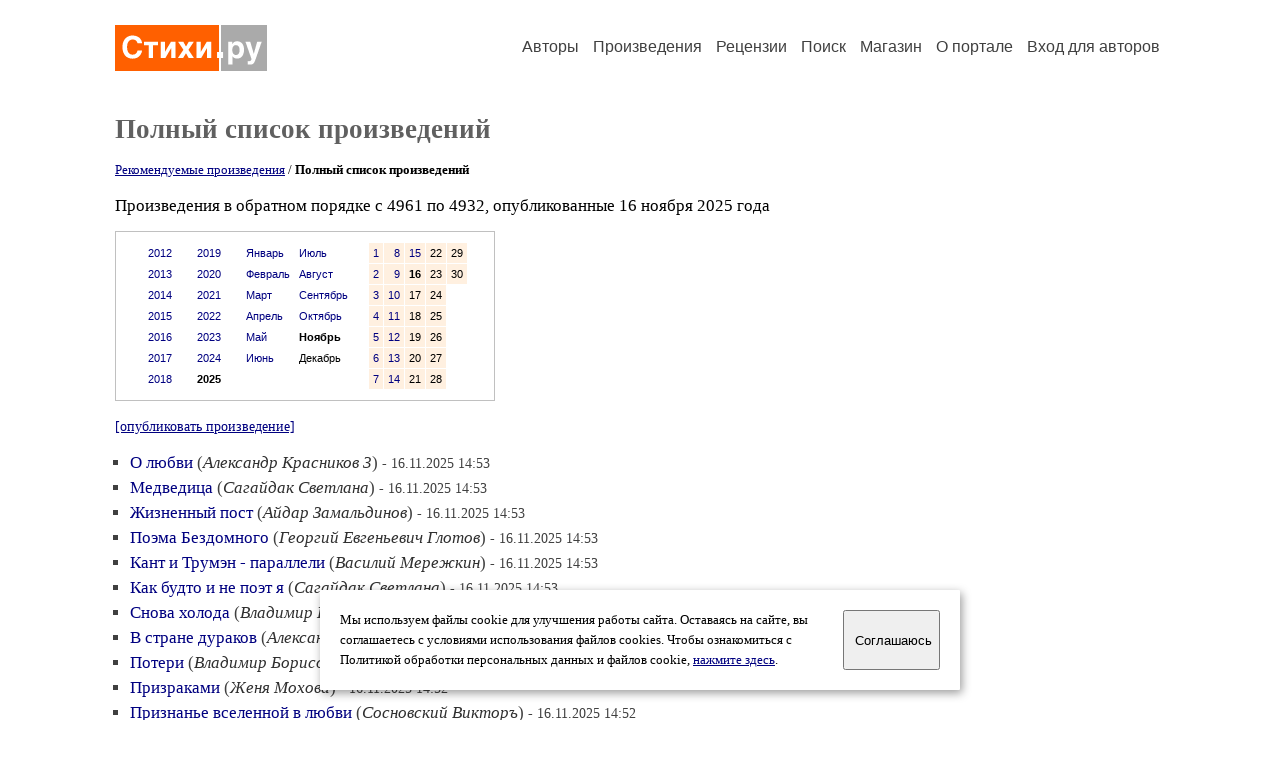

--- FILE ---
content_type: text/html; charset=windows-1251
request_url: https://stihi.ru/poems/list.html?topic=all&start=4961
body_size: 50957
content:
<head>
<meta http-equiv="Content-Type" content="text/html" />
<meta name="viewport" content="width=device-width, initial-scale=1.0" />
<meta http-equiv="X-Frame-Options" content="deny" />
<meta name="DESCRIPTION" content="Портал предоставляет авторам возможность свободной публикации и обсуждения произведений современной поэзии." />
<meta name="Keywords" content="стихи стихотворение поэзия поэт поэтический лирика автор литература творчество журнал" />
<meta name="title" content="Произведения / Стихи.ру" />
<title>Произведения / Стихи.ру</title>
<link rel="stylesheet" href="/styles/s_main_14.css">
<script language="JavaScript" src="/styles/p_main_2.js"></script>
</head>

<body bgcolor="#FFFFFF" text="#000000" link="#000080" vlink="#505050" alink="#FF0000" marginheight="0" marginwidth="0" topmargin="0" leftmargin="0">



<div id="container">

  <div id="header">
    <div class="line1">
      <div class="headlogo"><a href="/"><img src="/images/stihi.svg" alt="Стихи.ру" title="Стихи.ру"></a></div>
      <ul class="headmenu">
        <li><a href="/authors/">Авторы</a></li>
        <li><a href="/poems/">Произведения</a></li>
        <li><a href="/board/">Рецензии</a></li>
        <li><a href="/search.html">Поиск</a></li>
        <li><a href="https://shop.stihi.ru/">Магазин</a></li>
        <li><a href="https://o.stihi.ru/"><nobr>О портале</nobr></a></li>
        <li><a href="/login/">Вход для авторов</a></li>      </ul>
    </div>
  </div>
  <div class="maintext">
  <index>
<h1>Полный список произведений</h1>
<p style="font-family:Trebuchet MS; font-size:10pt">
<a href="/poems/list.html?type=selected&year=2025&month=11&day=16">Рекомендуемые произведения</a> / <b>Полный список произведений</b></p>
<p>Произведения в обратном порядке с 4961 по 4932, опубликованные 16 ноября 2025 года</p>
<div class="margins">
<div style="border:#C0C0C0 1px solid; width:380px" align="center">
<table cellpadding="5" cellspacing="5" border="0">
  <tr>
    <td valign="top"><table cellpadding="4" cellspacing="1" border="0">
      <tr>
        <td valign="top" class="calendar"><a style="text-decoration:none" href="/poems/list.html?topic=all&year=2012&month=01&day=1">2012</a></td>
      </tr>
      <tr>
        <td valign="top" class="calendar"><a style="text-decoration:none" href="/poems/list.html?topic=all&year=2013&month=01&day=1">2013</a></td>
      </tr>
      <tr>
        <td valign="top" class="calendar"><a style="text-decoration:none" href="/poems/list.html?topic=all&year=2014&month=01&day=1">2014</a></td>
      </tr>
      <tr>
        <td valign="top" class="calendar"><a style="text-decoration:none" href="/poems/list.html?topic=all&year=2015&month=01&day=1">2015</a></td>
      </tr>
      <tr>
        <td valign="top" class="calendar"><a style="text-decoration:none" href="/poems/list.html?topic=all&year=2016&month=01&day=1">2016</a></td>
      </tr>
      <tr>
        <td valign="top" class="calendar"><a style="text-decoration:none" href="/poems/list.html?topic=all&year=2017&month=01&day=1">2017</a></td>
      </tr>
      <tr>
        <td valign="top" class="calendar"><a style="text-decoration:none" href="/poems/list.html?topic=all&year=2018&month=01&day=1">2018</a></td>
      </tr>
    </table></td>
    <td valign="top"><table cellpadding="4" cellspacing="1" border="0">
      <tr>
        <td valign="top" class="calendar"><a style="text-decoration:none" href="/poems/list.html?topic=all&year=2019&month=01&day=1">2019</a></td>
      </tr>
      <tr>
        <td valign="top" class="calendar"><a style="text-decoration:none" href="/poems/list.html?topic=all&year=2020&month=01&day=1">2020</a></td>
      </tr>
      <tr>
        <td valign="top" class="calendar"><a style="text-decoration:none" href="/poems/list.html?topic=all&year=2021&month=01&day=1">2021</a></td>
      </tr>
      <tr>
        <td valign="top" class="calendar"><a style="text-decoration:none" href="/poems/list.html?topic=all&year=2022&month=01&day=1">2022</a></td>
      </tr>
      <tr>
        <td valign="top" class="calendar"><a style="text-decoration:none" href="/poems/list.html?topic=all&year=2023&month=01&day=1">2023</a></td>
      </tr>
      <tr>
        <td valign="top" class="calendar"><a style="text-decoration:none" href="/poems/list.html?topic=all&year=2024&month=01&day=1">2024</a></td>
      </tr>
      <tr>
        <td valign="top" class="calendar"><b>2025</b></td>
      </tr>
    </table></td>
    <td valign="top"><table cellpadding="4" cellspacing="1" border="0">
      <tr>
        <td valign="top" class="calendar"><a style="text-decoration:none" href="/poems/list.html?topic=all&year=2025&month=01&day=1">Январь</a></td>
        <td valign="top" class="calendar"><a style="text-decoration:none" href="/poems/list.html?topic=all&year=2025&month=07&day=1">Июль</a></td>
      </tr>
      <tr>
        <td valign="top" class="calendar"><a style="text-decoration:none" href="/poems/list.html?topic=all&year=2025&month=02&day=1">Февраль</a></td>
        <td valign="top" class="calendar"><a style="text-decoration:none" href="/poems/list.html?topic=all&year=2025&month=08&day=1">Август</a></td>
      </tr>
      <tr>
        <td valign="top" class="calendar"><a style="text-decoration:none" href="/poems/list.html?topic=all&year=2025&month=03&day=1">Март</a></td>
        <td valign="top" class="calendar"><a style="text-decoration:none" href="/poems/list.html?topic=all&year=2025&month=09&day=1">Сентябрь</a></td>
      </tr>
      <tr>
        <td valign="top" class="calendar"><a style="text-decoration:none" href="/poems/list.html?topic=all&year=2025&month=04&day=1">Апрель</a></td>
        <td valign="top" class="calendar"><a style="text-decoration:none" href="/poems/list.html?topic=all&year=2025&month=10&day=1">Октябрь</a></td>
      </tr>
      <tr>
        <td valign="top" class="calendar"><a style="text-decoration:none" href="/poems/list.html?topic=all&year=2025&month=05&day=1">Май</a></td>
        <td valign="top" class="calendar"><b>Ноябрь</b></td>
      </tr>
      <tr>
        <td valign="top" class="calendar"><a style="text-decoration:none" href="/poems/list.html?topic=all&year=2025&month=06&day=1">Июнь</a></td>
        <td valign="top" class="calendar">Декабрь</td>
      </tr>
    </table></td>
    <td valign="top"><table cellpadding="4" cellspacing="1" border="0">
      <tr>
        <td valign="top" align="right" class="calendar" bgcolor="#FFF0E0"><a style="text-decoration:none" href="/poems/list.html?topic=all&year=2025&month=11&day=1">1</a></td>
        <td valign="top" align="right" class="calendar" bgcolor="#FFF0E0"><a style="text-decoration:none" href="/poems/list.html?topic=all&year=2025&month=11&day=8">8</a></td>
        <td valign="top" align="right" class="calendar" bgcolor="#FFF0E0"><a style="text-decoration:none" href="/poems/list.html?topic=all&year=2025&month=11&day=15">15</a></td>
        <td valign="top" align="right" class="calendar" bgcolor="#FFF0E0">22</td>
        <td valign="top" align="right" class="calendar" bgcolor="#FFF0E0">29</td>
      </tr>
      <tr>
        <td valign="top" align="right" class="calendar" bgcolor="#FFF0E0"><a style="text-decoration:none" href="/poems/list.html?topic=all&year=2025&month=11&day=2">2</a></td>
        <td valign="top" align="right" class="calendar" bgcolor="#FFF0E0"><a style="text-decoration:none" href="/poems/list.html?topic=all&year=2025&month=11&day=9">9</a></td>
        <td valign="top" align="right" class="calendar" bgcolor="#FFF0E0"><b>16</b></td>
        <td valign="top" align="right" class="calendar" bgcolor="#FFF0E0">23</td>
        <td valign="top" align="right" class="calendar" bgcolor="#FFF0E0">30</td>
      </tr>
      <tr>
        <td valign="top" align="right" class="calendar" bgcolor="#FFF0E0"><a style="text-decoration:none" href="/poems/list.html?topic=all&year=2025&month=11&day=3">3</a></td>
        <td valign="top" align="right" class="calendar" bgcolor="#FFF0E0"><a style="text-decoration:none" href="/poems/list.html?topic=all&year=2025&month=11&day=10">10</a></td>
        <td valign="top" align="right" class="calendar" bgcolor="#FFF0E0">17</td>
        <td valign="top" align="right" class="calendar" bgcolor="#FFF0E0">24</td>
      </tr>
      <tr>
        <td valign="top" align="right" class="calendar" bgcolor="#FFF0E0"><a style="text-decoration:none" href="/poems/list.html?topic=all&year=2025&month=11&day=4">4</a></td>
        <td valign="top" align="right" class="calendar" bgcolor="#FFF0E0"><a style="text-decoration:none" href="/poems/list.html?topic=all&year=2025&month=11&day=11">11</a></td>
        <td valign="top" align="right" class="calendar" bgcolor="#FFF0E0">18</td>
        <td valign="top" align="right" class="calendar" bgcolor="#FFF0E0">25</td>
      </tr>
      <tr>
        <td valign="top" align="right" class="calendar" bgcolor="#FFF0E0"><a style="text-decoration:none" href="/poems/list.html?topic=all&year=2025&month=11&day=5">5</a></td>
        <td valign="top" align="right" class="calendar" bgcolor="#FFF0E0"><a style="text-decoration:none" href="/poems/list.html?topic=all&year=2025&month=11&day=12">12</a></td>
        <td valign="top" align="right" class="calendar" bgcolor="#FFF0E0">19</td>
        <td valign="top" align="right" class="calendar" bgcolor="#FFF0E0">26</td>
      </tr>
      <tr>
        <td valign="top" align="right" class="calendar" bgcolor="#FFF0E0"><a style="text-decoration:none" href="/poems/list.html?topic=all&year=2025&month=11&day=6">6</a></td>
        <td valign="top" align="right" class="calendar" bgcolor="#FFF0E0"><a style="text-decoration:none" href="/poems/list.html?topic=all&year=2025&month=11&day=13">13</a></td>
        <td valign="top" align="right" class="calendar" bgcolor="#FFF0E0">20</td>
        <td valign="top" align="right" class="calendar" bgcolor="#FFF0E0">27</td>
      </tr>
      <tr>
        <td valign="top" align="right" class="calendar" bgcolor="#FFF0E0"><a style="text-decoration:none" href="/poems/list.html?topic=all&year=2025&month=11&day=7">7</a></td>
        <td valign="top" align="right" class="calendar" bgcolor="#FFF0E0"><a style="text-decoration:none" href="/poems/list.html?topic=all&year=2025&month=11&day=14">14</a></td>
        <td valign="top" align="right" class="calendar" bgcolor="#FFF0E0">21</td>
        <td valign="top" align="right" class="calendar" bgcolor="#FFF0E0">28</td>
      </tr>
    </table></td>
  </tr>
</table>
</div>
</div>
<p><small><a href="/cgi-bin/publish.pl">[опубликовать произведение]</a></small></p>
<ul type="square" style="color:#404040">
<li><a href="/2025/11/16/4961" class="poemlink">О любви</a> (<em><a href="/avtor/sort987grush514" class="authorlink">Александр Красников 3</a></em>) <small>- 16.11.2025 14:53</small></li>
<li><a href="/2025/11/16/4960" class="poemlink">Медведица</a> (<em><a href="/avtor/lanasaga" class="authorlink">Сагайдак Светлана</a></em>) <small>- 16.11.2025 14:53</small></li>
<li><a href="/2025/11/16/4959" class="poemlink">Жизненный пост</a> (<em><a href="/avtor/aidar1996" class="authorlink">Айдар Замальдинов</a></em>) <small>- 16.11.2025 14:53</small></li>
<li><a href="/2025/11/16/4958" class="poemlink">Поэма Бездомного</a> (<em><a href="/avtor/gglotov" class="authorlink">Георгий Евгеньевич Глотов</a></em>) <small>- 16.11.2025 14:53</small></li>
<li><a href="/2025/11/16/4957" class="poemlink">Кант и Трумэн - параллели</a> (<em><a href="/avtor/arion2" class="authorlink">Василий Мережкин</a></em>) <small>- 16.11.2025 14:53</small></li>
<li><a href="/2025/11/16/4956" class="poemlink">Как будто и не поэт я</a> (<em><a href="/avtor/lanasaga" class="authorlink">Сагайдак Светлана</a></em>) <small>- 16.11.2025 14:53</small></li>
<li><a href="/2025/11/16/4955" class="poemlink">Снова холода</a> (<em><a href="/avtor/vladimirkor" class="authorlink">Владимир Коробейников 2</a></em>) <small>- 16.11.2025 14:52</small></li>
<li><a href="/2025/11/16/4954" class="poemlink">В стране дураков</a> (<em><a href="/avtor/aleksandr2iv1" class="authorlink">Александр Полибином</a></em>) <small>- 16.11.2025 14:52</small></li>
<li><a href="/2025/11/16/4953" class="poemlink">Потери</a> (<em><a href="/avtor/viluy" class="authorlink">Владимир Борисович Колядин</a></em>) <small>- 16.11.2025 14:52</small></li>
<li><a href="/2025/11/16/4952" class="poemlink">Призраками</a> (<em><a href="/avtor/mohovaevg" class="authorlink">Женя Мохова</a></em>) <small>- 16.11.2025 14:52</small></li>
<li><a href="/2025/11/16/4951" class="poemlink">Признанье вселенной в любви</a> (<em><a href="/avtor/biktoross" class="authorlink">Сосновский Викторъ</a></em>) <small>- 16.11.2025 14:52</small></li>
<li><a href="/2025/11/16/4950" class="poemlink">Scorpions Maybe I Maybe You перевод</a> (<em><a href="/avtor/alexandr123" class="authorlink">Алекс Алексинов</a></em>) <small>- 16.11.2025 14:52</small></li>
<li><a href="/2025/11/16/4949" class="poemlink">Прекрасная Муза</a> (<em><a href="/avtor/andreismetankin" class="authorlink">Андрей Сметанкин</a></em>) <small>- 16.11.2025 14:52</small></li>
<li><a href="/2025/11/16/4948" class="poemlink">40 дней</a> (<em><a href="/avtor/tasha16" class="authorlink">Наталья Калабина</a></em>) <small>- 16.11.2025 14:51</small></li>
<li><a href="/2025/11/16/4947" class="poemlink">Жизнь...</a> (<em><a href="/avtor/ludmilavengeri1" class="authorlink">Людмила Янушевская 2</a></em>) <small>- 16.11.2025 14:51</small></li>
</ul>
<div style="border:1px #C0C0C0 solid; padding:20px; margin:15px 15px 15px 25px">
<div style="font-family:Trebuchet MS; font-weight:bold; font-size:14pt; margin:0 0 15 0">Авторские анонсы</div>
<div style="font-family:Trebuchet MS; font-size:10pt; margin-bottom:15px"><a style="text-decoration:none" href="/login/promo.html?anons">Разместить здесь анонс вашего произведения</a></div>
<ul type="square" style="color:#404040">
<li><a href="/2025/11/12/7408" class="poemlink">Ангел певчий</a> (<em><a href="/avtor/scherkashina" class="authorlink">Светлана Черкашина</a></em>)</li>
<li><a href="/2009/08/22/3625" class="poemlink">Легенды Серебряного века</a> (<em><a href="/avtor/ninon2007" class="authorlink">Нина Ландышева</a></em>)</li>
<li><a href="/2024/06/08/4549" class="poemlink">Сказка о целом море золота</a> (<em><a href="/avtor/octavian" class="authorlink">Октавиан Бережный</a></em>)</li>
<li><a href="/2025/11/16/855" class="poemlink">Алхимики сердец</a> (<em><a href="/avtor/1954ajnat" class="authorlink">Вероника Фабиан</a></em>)</li>
<li><a href="/2023/11/10/615" class="poemlink">Краски сбросила природа</a> (<em><a href="/avtor/vadim2015" class="authorlink">Вадим Тишин</a></em>)</li>
<li><a href="/2020/12/03/3579" class="poemlink">Под монастырский светлый зимний звон</a> (<em><a href="/avtor/tatistat" class="authorlink">Татьяна 112</a></em>)</li>
<li><a href="/2024/10/28/1934" class="poemlink">Удел поэта</a> (<em><a href="/avtor/yurvikt" class="authorlink">Юрий Викторов</a></em>)</li>
<li><a href="/2017/11/29/7161" class="poemlink">Солнце в ноябре</a> (<em><a href="/avtor/kukkovka" class="authorlink">Екатерина Роос</a></em>)</li>
<li><a href="/2025/02/05/7600" class="poemlink">К Элизе</a> (<em><a href="/avtor/yuriermolenko" class="authorlink">Юрий Евгеньевич Ермоленко</a></em>)</li>
<li><a href="/2024/01/22/4274" class="poemlink">Волшебный мешок Деда Мороза. Сцена 1</a> (<em><a href="/avtor/lisinnikolaj" class="authorlink">Николай Лисин</a></em>)</li>
</ul>
<div style="font-family:Trebuchet MS; font-size:10pt; margin-top:20px"><a style="text-decoration:none" href="/poems/list.html?type=anons">Продолжение ленты анонсов &rarr;</a></div>
</div>
<ul type="square" style="color:#404040">
<li><a href="/2025/11/16/4946" class="poemlink">Любовь</a> (<em><a href="/avtor/km1715" class="authorlink">Алексей Прохладов</a></em>) <small>- 16.11.2025 14:51</small></li>
<li><a href="/2025/11/16/4945" class="poemlink">Кто кого</a> (<em><a href="/avtor/kds1906g" class="authorlink">Михаил Кюрчевский 2</a></em>) <small>- 16.11.2025 14:51</small></li>
<li><a href="/2025/11/16/4944" class="poemlink">Ты принесешь альбом свой старый</a> (<em><a href="/avtor/tanua2" class="authorlink">Татьяна Выходцева</a></em>) <small>- 16.11.2025 14:50</small></li>
<li><a href="/2025/11/16/4943" class="poemlink">Слово о непослушном лисенке</a> (<em><a href="/avtor/tirilya45" class="authorlink">Владимир Иванов 55</a></em>) <small>- 16.11.2025 14:50</small></li>
<li><a href="/2025/11/16/4942" class="poemlink">Проси... прости...</a> (<em><a href="/avtor/alexsulim1963" class="authorlink">Сулимов Алекс</a></em>) <small>- 16.11.2025 14:50</small></li>
<li><a href="/2025/11/16/4941" class="poemlink">Дихотомия</a> (<em><a href="/avtor/annivamailru" class="authorlink">Аада Николаус</a></em>) <small>- 16.11.2025 14:50</small></li>
<li><a href="/2025/11/16/4940" class="poemlink">Даровано бессмертие невинным</a> (<em><a href="/avtor/gog1207" class="authorlink">Ксения Юнусова</a></em>) <small>- 16.11.2025 14:50</small></li>
<li><a href="/2025/11/16/4939" class="poemlink">Я ей не делал комплименты...</a> (<em><a href="/avtor/classic20252627" class="authorlink">Александр Классик</a></em>) <small>- 16.11.2025 14:50</small></li>
<li><a href="/2025/11/16/4938" class="poemlink">***</a> (<em><a href="/avtor/reutovaf" class="authorlink">Аркадий Реутов</a></em>) <small>- 16.11.2025 14:49</small></li>
<li><a href="/2025/11/16/4937" class="poemlink">освобожденный труд</a> (<em><a href="/avtor/laptevatam" class="authorlink">Ясерый</a></em>) <small>- 16.11.2025 14:49</small></li>
<li><a href="/2025/11/16/4936" class="poemlink">пинок Кио 91</a> (<em><a href="/avtor/tutvin2012" class="authorlink">Алекс Абов</a></em>) <small>- 16.11.2025 14:49</small></li>
<li><a href="/2025/11/16/4935" class="poemlink">Как ароматно сладостны вы, киевские ночи</a> (<em><a href="/avtor/dyatlovsergey" class="authorlink">Сергей Алексеевич Дятлов</a></em>) <small>- 16.11.2025 14:49</small></li>
<li><a href="/2025/11/16/4934" class="poemlink">Умиротворенье дарит лес</a> (<em><a href="/avtor/serg2020" class="authorlink">Сергей Залежний</a></em>) <small>- 16.11.2025 14:49</small></li>
<li><a href="/2025/11/16/4933" class="poemlink">15. Старая легенда</a> (<em><a href="/avtor/sergio29" class="authorlink">Сергей Егоров 10</a></em>) <small>- 16.11.2025 14:49</small></li>
<li><a href="/2025/11/16/4932" class="poemlink">Англичанка гадит</a> (<em><a href="/avtor/strannikdsv" class="authorlink">Сергей Деревянко 28</a></em>) <small>- 16.11.2025 14:49</small></li>
</ul>

<div class="textlink nounline" style="font-family:Trebuchet MS; font-size:11pt; margin-top:20px"><b>Произведения за 16.11.2025:</b>
<a style="text-decoration:none" href="/poems/list.html?topic=all&start=5978">5978-5949</a>&nbsp;
<a style="text-decoration:none" href="/poems/list.html?topic=all&start=5948">5948-5919</a>&nbsp;
<a style="text-decoration:none" href="/poems/list.html?topic=all&start=5918">5918-5889</a>&nbsp;
<a style="text-decoration:none" href="/poems/list.html?topic=all&start=5888">5888-5859</a>&nbsp;
<a style="text-decoration:none" href="/poems/list.html?topic=all&start=5858">5858-5829</a>&nbsp;
<a style="text-decoration:none" href="/poems/list.html?topic=all&start=5828">5828-5799</a>&nbsp;
<a style="text-decoration:none" href="/poems/list.html?topic=all&start=5798">5798-5769</a>&nbsp;
<a style="text-decoration:none" href="/poems/list.html?topic=all&start=5768">5768-5739</a>&nbsp;
<a style="text-decoration:none" href="/poems/list.html?topic=all&start=5738">5738-5709</a>&nbsp;
<a style="text-decoration:none" href="/poems/list.html?topic=all&start=5708">5708-5679</a>&nbsp;
<a style="text-decoration:none" href="/poems/list.html?topic=all&start=5678">5678-5649</a>&nbsp;
<a style="text-decoration:none" href="/poems/list.html?topic=all&start=5648">5648-5619</a>&nbsp;
<a style="text-decoration:none" href="/poems/list.html?topic=all&start=5618">5618-5589</a>&nbsp;
<a style="text-decoration:none" href="/poems/list.html?topic=all&start=5588">5588-5559</a>&nbsp;
<a style="text-decoration:none" href="/poems/list.html?topic=all&start=5558">5558-5529</a>&nbsp;
<a style="text-decoration:none" href="/poems/list.html?topic=all&start=5528">5528-5499</a>&nbsp;
<a style="text-decoration:none" href="/poems/list.html?topic=all&start=5498">5498-5469</a>&nbsp;
<a style="text-decoration:none" href="/poems/list.html?topic=all&start=5468">5468-5439</a>&nbsp;
<a style="text-decoration:none" href="/poems/list.html?topic=all&start=5438">5438-5409</a>&nbsp;
<a style="text-decoration:none" href="/poems/list.html?topic=all&start=5408">5408-5379</a>&nbsp;
<a style="text-decoration:none" href="/poems/list.html?topic=all&start=5378">5378-5349</a>&nbsp;
<a style="text-decoration:none" href="/poems/list.html?topic=all&start=5348">5348-5319</a>&nbsp;
<a style="text-decoration:none" href="/poems/list.html?topic=all&start=5318">5318-5289</a>&nbsp;
<a style="text-decoration:none" href="/poems/list.html?topic=all&start=5288">5288-5259</a>&nbsp;
<a style="text-decoration:none" href="/poems/list.html?topic=all&start=5258">5258-5229</a>&nbsp;
<a style="text-decoration:none" href="/poems/list.html?topic=all&start=5228">5228-5199</a>&nbsp;
<a style="text-decoration:none" href="/poems/list.html?topic=all&start=5198">5198-5169</a>&nbsp;
<a style="text-decoration:none" href="/poems/list.html?topic=all&start=5168">5168-5139</a>&nbsp;
<a style="text-decoration:none" href="/poems/list.html?topic=all&start=5138">5138-5109</a>&nbsp;
<a style="text-decoration:none" href="/poems/list.html?topic=all&start=5108">5108-5079</a>&nbsp;
<a style="text-decoration:none" href="/poems/list.html?topic=all&start=5078">5078-5049</a>&nbsp;
<a style="text-decoration:none" href="/poems/list.html?topic=all&start=5048">5048-5019</a>&nbsp;
<a style="text-decoration:none" href="/poems/list.html?topic=all&start=5018">5018-4989</a>&nbsp;
<a style="text-decoration:none" href="/poems/list.html?topic=all&start=4988"><font color="#FF3000"><b>4988-4959</b></font></a>&nbsp;
<a style="text-decoration:none" href="/poems/list.html?topic=all&start=4958">4958-4929</a>&nbsp;
<a style="text-decoration:none" href="/poems/list.html?topic=all&start=4928">4928-4899</a>&nbsp;
<a style="text-decoration:none" href="/poems/list.html?topic=all&start=4898">4898-4869</a>&nbsp;
<a style="text-decoration:none" href="/poems/list.html?topic=all&start=4868">4868-4839</a>&nbsp;
<a style="text-decoration:none" href="/poems/list.html?topic=all&start=4838">4838-4809</a>&nbsp;
<a style="text-decoration:none" href="/poems/list.html?topic=all&start=4808">4808-4779</a>&nbsp;
<a style="text-decoration:none" href="/poems/list.html?topic=all&start=4778">4778-4749</a>&nbsp;
<a style="text-decoration:none" href="/poems/list.html?topic=all&start=4748">4748-4719</a>&nbsp;
<a style="text-decoration:none" href="/poems/list.html?topic=all&start=4718">4718-4689</a>&nbsp;
<a style="text-decoration:none" href="/poems/list.html?topic=all&start=4688">4688-4659</a>&nbsp;
<a style="text-decoration:none" href="/poems/list.html?topic=all&start=4658">4658-4629</a>&nbsp;
<a style="text-decoration:none" href="/poems/list.html?topic=all&start=4628">4628-4599</a>&nbsp;
<a style="text-decoration:none" href="/poems/list.html?topic=all&start=4598">4598-4569</a>&nbsp;
<a style="text-decoration:none" href="/poems/list.html?topic=all&start=4568">4568-4539</a>&nbsp;
<a style="text-decoration:none" href="/poems/list.html?topic=all&start=4538">4538-4509</a>&nbsp;
<a style="text-decoration:none" href="/poems/list.html?topic=all&start=4508">4508-4479</a>&nbsp;
<a style="text-decoration:none" href="/poems/list.html?topic=all&start=4478">4478-4449</a>&nbsp;
<a style="text-decoration:none" href="/poems/list.html?topic=all&start=4448">4448-4419</a>&nbsp;
<a style="text-decoration:none" href="/poems/list.html?topic=all&start=4418">4418-4389</a>&nbsp;
<a style="text-decoration:none" href="/poems/list.html?topic=all&start=4388">4388-4359</a>&nbsp;
<a style="text-decoration:none" href="/poems/list.html?topic=all&start=4358">4358-4329</a>&nbsp;
<a style="text-decoration:none" href="/poems/list.html?topic=all&start=4328">4328-4299</a>&nbsp;
<a style="text-decoration:none" href="/poems/list.html?topic=all&start=4298">4298-4269</a>&nbsp;
<a style="text-decoration:none" href="/poems/list.html?topic=all&start=4268">4268-4239</a>&nbsp;
<a style="text-decoration:none" href="/poems/list.html?topic=all&start=4238">4238-4209</a>&nbsp;
<a style="text-decoration:none" href="/poems/list.html?topic=all&start=4208">4208-4179</a>&nbsp;
<a style="text-decoration:none" href="/poems/list.html?topic=all&start=4178">4178-4149</a>&nbsp;
<a style="text-decoration:none" href="/poems/list.html?topic=all&start=4148">4148-4119</a>&nbsp;
<a style="text-decoration:none" href="/poems/list.html?topic=all&start=4118">4118-4089</a>&nbsp;
<a style="text-decoration:none" href="/poems/list.html?topic=all&start=4088">4088-4059</a>&nbsp;
<a style="text-decoration:none" href="/poems/list.html?topic=all&start=4058">4058-4029</a>&nbsp;
<a style="text-decoration:none" href="/poems/list.html?topic=all&start=4028">4028-3999</a>&nbsp;
<a style="text-decoration:none" href="/poems/list.html?topic=all&start=3998">3998-3969</a>&nbsp;
<a style="text-decoration:none" href="/poems/list.html?topic=all&start=3968">3968-3939</a>&nbsp;
<a style="text-decoration:none" href="/poems/list.html?topic=all&start=3938">3938-3909</a>&nbsp;
<a style="text-decoration:none" href="/poems/list.html?topic=all&start=3908">3908-3879</a>&nbsp;
<a style="text-decoration:none" href="/poems/list.html?topic=all&start=3878">3878-3849</a>&nbsp;
<a style="text-decoration:none" href="/poems/list.html?topic=all&start=3848">3848-3819</a>&nbsp;
<a style="text-decoration:none" href="/poems/list.html?topic=all&start=3818">3818-3789</a>&nbsp;
<a style="text-decoration:none" href="/poems/list.html?topic=all&start=3788">3788-3759</a>&nbsp;
<a style="text-decoration:none" href="/poems/list.html?topic=all&start=3758">3758-3729</a>&nbsp;
<a style="text-decoration:none" href="/poems/list.html?topic=all&start=3728">3728-3699</a>&nbsp;
<a style="text-decoration:none" href="/poems/list.html?topic=all&start=3698">3698-3669</a>&nbsp;
<a style="text-decoration:none" href="/poems/list.html?topic=all&start=3668">3668-3639</a>&nbsp;
<a style="text-decoration:none" href="/poems/list.html?topic=all&start=3638">3638-3609</a>&nbsp;
<a style="text-decoration:none" href="/poems/list.html?topic=all&start=3608">3608-3579</a>&nbsp;
<a style="text-decoration:none" href="/poems/list.html?topic=all&start=3578">3578-3549</a>&nbsp;
<a style="text-decoration:none" href="/poems/list.html?topic=all&start=3548">3548-3519</a>&nbsp;
<a style="text-decoration:none" href="/poems/list.html?topic=all&start=3518">3518-3489</a>&nbsp;
<a style="text-decoration:none" href="/poems/list.html?topic=all&start=3488">3488-3459</a>&nbsp;
<a style="text-decoration:none" href="/poems/list.html?topic=all&start=3458">3458-3429</a>&nbsp;
<a style="text-decoration:none" href="/poems/list.html?topic=all&start=3428">3428-3399</a>&nbsp;
<a style="text-decoration:none" href="/poems/list.html?topic=all&start=3398">3398-3369</a>&nbsp;
<a style="text-decoration:none" href="/poems/list.html?topic=all&start=3368">3368-3339</a>&nbsp;
<a style="text-decoration:none" href="/poems/list.html?topic=all&start=3338">3338-3309</a>&nbsp;
<a style="text-decoration:none" href="/poems/list.html?topic=all&start=3308">3308-3279</a>&nbsp;
<a style="text-decoration:none" href="/poems/list.html?topic=all&start=3278">3278-3249</a>&nbsp;
<a style="text-decoration:none" href="/poems/list.html?topic=all&start=3248">3248-3219</a>&nbsp;
<a style="text-decoration:none" href="/poems/list.html?topic=all&start=3218">3218-3189</a>&nbsp;
<a style="text-decoration:none" href="/poems/list.html?topic=all&start=3188">3188-3159</a>&nbsp;
<a style="text-decoration:none" href="/poems/list.html?topic=all&start=3158">3158-3129</a>&nbsp;
<a style="text-decoration:none" href="/poems/list.html?topic=all&start=3128">3128-3099</a>&nbsp;
<a style="text-decoration:none" href="/poems/list.html?topic=all&start=3098">3098-3069</a>&nbsp;
<a style="text-decoration:none" href="/poems/list.html?topic=all&start=3068">3068-3039</a>&nbsp;
<a style="text-decoration:none" href="/poems/list.html?topic=all&start=3038">3038-3009</a>&nbsp;
<a style="text-decoration:none" href="/poems/list.html?topic=all&start=3008">3008-2979</a>&nbsp;
<a style="text-decoration:none" href="/poems/list.html?topic=all&start=2978">2978-2949</a>&nbsp;
<a style="text-decoration:none" href="/poems/list.html?topic=all&start=2948">2948-2919</a>&nbsp;
<a style="text-decoration:none" href="/poems/list.html?topic=all&start=2918">2918-2889</a>&nbsp;
<a style="text-decoration:none" href="/poems/list.html?topic=all&start=2888">2888-2859</a>&nbsp;
<a style="text-decoration:none" href="/poems/list.html?topic=all&start=2858">2858-2829</a>&nbsp;
<a style="text-decoration:none" href="/poems/list.html?topic=all&start=2828">2828-2799</a>&nbsp;
<a style="text-decoration:none" href="/poems/list.html?topic=all&start=2798">2798-2769</a>&nbsp;
<a style="text-decoration:none" href="/poems/list.html?topic=all&start=2768">2768-2739</a>&nbsp;
<a style="text-decoration:none" href="/poems/list.html?topic=all&start=2738">2738-2709</a>&nbsp;
<a style="text-decoration:none" href="/poems/list.html?topic=all&start=2708">2708-2679</a>&nbsp;
<a style="text-decoration:none" href="/poems/list.html?topic=all&start=2678">2678-2649</a>&nbsp;
<a style="text-decoration:none" href="/poems/list.html?topic=all&start=2648">2648-2619</a>&nbsp;
<a style="text-decoration:none" href="/poems/list.html?topic=all&start=2618">2618-2589</a>&nbsp;
<a style="text-decoration:none" href="/poems/list.html?topic=all&start=2588">2588-2559</a>&nbsp;
<a style="text-decoration:none" href="/poems/list.html?topic=all&start=2558">2558-2529</a>&nbsp;
<a style="text-decoration:none" href="/poems/list.html?topic=all&start=2528">2528-2499</a>&nbsp;
<a style="text-decoration:none" href="/poems/list.html?topic=all&start=2498">2498-2469</a>&nbsp;
<a style="text-decoration:none" href="/poems/list.html?topic=all&start=2468">2468-2439</a>&nbsp;
<a style="text-decoration:none" href="/poems/list.html?topic=all&start=2438">2438-2409</a>&nbsp;
<a style="text-decoration:none" href="/poems/list.html?topic=all&start=2408">2408-2379</a>&nbsp;
<a style="text-decoration:none" href="/poems/list.html?topic=all&start=2378">2378-2349</a>&nbsp;
<a style="text-decoration:none" href="/poems/list.html?topic=all&start=2348">2348-2319</a>&nbsp;
<a style="text-decoration:none" href="/poems/list.html?topic=all&start=2318">2318-2289</a>&nbsp;
<a style="text-decoration:none" href="/poems/list.html?topic=all&start=2288">2288-2259</a>&nbsp;
<a style="text-decoration:none" href="/poems/list.html?topic=all&start=2258">2258-2229</a>&nbsp;
<a style="text-decoration:none" href="/poems/list.html?topic=all&start=2228">2228-2199</a>&nbsp;
<a style="text-decoration:none" href="/poems/list.html?topic=all&start=2198">2198-2169</a>&nbsp;
<a style="text-decoration:none" href="/poems/list.html?topic=all&start=2168">2168-2139</a>&nbsp;
<a style="text-decoration:none" href="/poems/list.html?topic=all&start=2138">2138-2109</a>&nbsp;
<a style="text-decoration:none" href="/poems/list.html?topic=all&start=2108">2108-2079</a>&nbsp;
<a style="text-decoration:none" href="/poems/list.html?topic=all&start=2078">2078-2049</a>&nbsp;
<a style="text-decoration:none" href="/poems/list.html?topic=all&start=2048">2048-2019</a>&nbsp;
<a style="text-decoration:none" href="/poems/list.html?topic=all&start=2018">2018-1989</a>&nbsp;
<a style="text-decoration:none" href="/poems/list.html?topic=all&start=1988">1988-1959</a>&nbsp;
<a style="text-decoration:none" href="/poems/list.html?topic=all&start=1958">1958-1929</a>&nbsp;
<a style="text-decoration:none" href="/poems/list.html?topic=all&start=1928">1928-1899</a>&nbsp;
<a style="text-decoration:none" href="/poems/list.html?topic=all&start=1898">1898-1869</a>&nbsp;
<a style="text-decoration:none" href="/poems/list.html?topic=all&start=1868">1868-1839</a>&nbsp;
<a style="text-decoration:none" href="/poems/list.html?topic=all&start=1838">1838-1809</a>&nbsp;
<a style="text-decoration:none" href="/poems/list.html?topic=all&start=1808">1808-1779</a>&nbsp;
<a style="text-decoration:none" href="/poems/list.html?topic=all&start=1778">1778-1749</a>&nbsp;
<a style="text-decoration:none" href="/poems/list.html?topic=all&start=1748">1748-1719</a>&nbsp;
<a style="text-decoration:none" href="/poems/list.html?topic=all&start=1718">1718-1689</a>&nbsp;
<a style="text-decoration:none" href="/poems/list.html?topic=all&start=1688">1688-1659</a>&nbsp;
<a style="text-decoration:none" href="/poems/list.html?topic=all&start=1658">1658-1629</a>&nbsp;
<a style="text-decoration:none" href="/poems/list.html?topic=all&start=1628">1628-1599</a>&nbsp;
<a style="text-decoration:none" href="/poems/list.html?topic=all&start=1598">1598-1569</a>&nbsp;
<a style="text-decoration:none" href="/poems/list.html?topic=all&start=1568">1568-1539</a>&nbsp;
<a style="text-decoration:none" href="/poems/list.html?topic=all&start=1538">1538-1509</a>&nbsp;
<a style="text-decoration:none" href="/poems/list.html?topic=all&start=1508">1508-1479</a>&nbsp;
<a style="text-decoration:none" href="/poems/list.html?topic=all&start=1478">1478-1449</a>&nbsp;
<a style="text-decoration:none" href="/poems/list.html?topic=all&start=1448">1448-1419</a>&nbsp;
<a style="text-decoration:none" href="/poems/list.html?topic=all&start=1418">1418-1389</a>&nbsp;
<a style="text-decoration:none" href="/poems/list.html?topic=all&start=1388">1388-1359</a>&nbsp;
<a style="text-decoration:none" href="/poems/list.html?topic=all&start=1358">1358-1329</a>&nbsp;
<a style="text-decoration:none" href="/poems/list.html?topic=all&start=1328">1328-1299</a>&nbsp;
<a style="text-decoration:none" href="/poems/list.html?topic=all&start=1298">1298-1269</a>&nbsp;
<a style="text-decoration:none" href="/poems/list.html?topic=all&start=1268">1268-1239</a>&nbsp;
<a style="text-decoration:none" href="/poems/list.html?topic=all&start=1238">1238-1209</a>&nbsp;
<a style="text-decoration:none" href="/poems/list.html?topic=all&start=1208">1208-1179</a>&nbsp;
<a style="text-decoration:none" href="/poems/list.html?topic=all&start=1178">1178-1149</a>&nbsp;
<a style="text-decoration:none" href="/poems/list.html?topic=all&start=1148">1148-1119</a>&nbsp;
<a style="text-decoration:none" href="/poems/list.html?topic=all&start=1118">1118-1089</a>&nbsp;
<a style="text-decoration:none" href="/poems/list.html?topic=all&start=1088">1088-1059</a>&nbsp;
<a style="text-decoration:none" href="/poems/list.html?topic=all&start=1058">1058-1029</a>&nbsp;
<a style="text-decoration:none" href="/poems/list.html?topic=all&start=1028">1028-999</a>&nbsp;
<a style="text-decoration:none" href="/poems/list.html?topic=all&start=998">998-969</a>&nbsp;
<a style="text-decoration:none" href="/poems/list.html?topic=all&start=968">968-939</a>&nbsp;
<a style="text-decoration:none" href="/poems/list.html?topic=all&start=938">938-909</a>&nbsp;
<a style="text-decoration:none" href="/poems/list.html?topic=all&start=908">908-879</a>&nbsp;
<a style="text-decoration:none" href="/poems/list.html?topic=all&start=878">878-849</a>&nbsp;
<a style="text-decoration:none" href="/poems/list.html?topic=all&start=848">848-819</a>&nbsp;
<a style="text-decoration:none" href="/poems/list.html?topic=all&start=818">818-789</a>&nbsp;
<a style="text-decoration:none" href="/poems/list.html?topic=all&start=788">788-759</a>&nbsp;
<a style="text-decoration:none" href="/poems/list.html?topic=all&start=758">758-729</a>&nbsp;
<a style="text-decoration:none" href="/poems/list.html?topic=all&start=728">728-699</a>&nbsp;
<a style="text-decoration:none" href="/poems/list.html?topic=all&start=698">698-669</a>&nbsp;
<a style="text-decoration:none" href="/poems/list.html?topic=all&start=668">668-639</a>&nbsp;
<a style="text-decoration:none" href="/poems/list.html?topic=all&start=638">638-609</a>&nbsp;
<a style="text-decoration:none" href="/poems/list.html?topic=all&start=608">608-579</a>&nbsp;
<a style="text-decoration:none" href="/poems/list.html?topic=all&start=578">578-549</a>&nbsp;
<a style="text-decoration:none" href="/poems/list.html?topic=all&start=548">548-519</a>&nbsp;
<a style="text-decoration:none" href="/poems/list.html?topic=all&start=518">518-489</a>&nbsp;
<a style="text-decoration:none" href="/poems/list.html?topic=all&start=488">488-459</a>&nbsp;
<a style="text-decoration:none" href="/poems/list.html?topic=all&start=458">458-429</a>&nbsp;
<a style="text-decoration:none" href="/poems/list.html?topic=all&start=428">428-399</a>&nbsp;
<a style="text-decoration:none" href="/poems/list.html?topic=all&start=398">398-369</a>&nbsp;
<a style="text-decoration:none" href="/poems/list.html?topic=all&start=368">368-339</a>&nbsp;
<a style="text-decoration:none" href="/poems/list.html?topic=all&start=338">338-309</a>&nbsp;
<a style="text-decoration:none" href="/poems/list.html?topic=all&start=308">308-279</a>&nbsp;
<a style="text-decoration:none" href="/poems/list.html?topic=all&start=278">278-249</a>&nbsp;
<a style="text-decoration:none" href="/poems/list.html?topic=all&start=248">248-219</a>&nbsp;
<a style="text-decoration:none" href="/poems/list.html?topic=all&start=218">218-189</a>&nbsp;
<a style="text-decoration:none" href="/poems/list.html?topic=all&start=188">188-159</a>&nbsp;
<a style="text-decoration:none" href="/poems/list.html?topic=all&start=158">158-129</a>&nbsp;
<a style="text-decoration:none" href="/poems/list.html?topic=all&start=128">128-99</a>&nbsp;
<a style="text-decoration:none" href="/poems/list.html?topic=all&start=98">98-69</a>&nbsp;
<a style="text-decoration:none" href="/poems/list.html?topic=all&start=68">68-39</a>&nbsp;
<a style="text-decoration:none" href="/poems/list.html?topic=all&start=38">38-9</a>&nbsp;
<a style="text-decoration:none" href="/poems/list.html?topic=all&start=8">8-1</a>&nbsp;
</div>
<div class="textlink" style="font-family:Trebuchet MS; font-size:11pt; margin-top:15px">Произведения  за предыдущий день: <a style="text-decoration:none" href="/poems/list.html?day=15&month=11&year=2025&topic=all"><b>15.11.2025</b></a></div>
<div class="margins">
<div style="border:#C0C0C0 1px solid; width:380px" align="center">
<table cellpadding="5" cellspacing="5" border="0">
  <tr>
    <td valign="top"><table cellpadding="4" cellspacing="1" border="0">
      <tr>
        <td valign="top" class="calendar"><a style="text-decoration:none" href="/poems/list.html?topic=all&year=2012&month=01&day=1">2012</a></td>
      </tr>
      <tr>
        <td valign="top" class="calendar"><a style="text-decoration:none" href="/poems/list.html?topic=all&year=2013&month=01&day=1">2013</a></td>
      </tr>
      <tr>
        <td valign="top" class="calendar"><a style="text-decoration:none" href="/poems/list.html?topic=all&year=2014&month=01&day=1">2014</a></td>
      </tr>
      <tr>
        <td valign="top" class="calendar"><a style="text-decoration:none" href="/poems/list.html?topic=all&year=2015&month=01&day=1">2015</a></td>
      </tr>
      <tr>
        <td valign="top" class="calendar"><a style="text-decoration:none" href="/poems/list.html?topic=all&year=2016&month=01&day=1">2016</a></td>
      </tr>
      <tr>
        <td valign="top" class="calendar"><a style="text-decoration:none" href="/poems/list.html?topic=all&year=2017&month=01&day=1">2017</a></td>
      </tr>
      <tr>
        <td valign="top" class="calendar"><a style="text-decoration:none" href="/poems/list.html?topic=all&year=2018&month=01&day=1">2018</a></td>
      </tr>
    </table></td>
    <td valign="top"><table cellpadding="4" cellspacing="1" border="0">
      <tr>
        <td valign="top" class="calendar"><a style="text-decoration:none" href="/poems/list.html?topic=all&year=2019&month=01&day=1">2019</a></td>
      </tr>
      <tr>
        <td valign="top" class="calendar"><a style="text-decoration:none" href="/poems/list.html?topic=all&year=2020&month=01&day=1">2020</a></td>
      </tr>
      <tr>
        <td valign="top" class="calendar"><a style="text-decoration:none" href="/poems/list.html?topic=all&year=2021&month=01&day=1">2021</a></td>
      </tr>
      <tr>
        <td valign="top" class="calendar"><a style="text-decoration:none" href="/poems/list.html?topic=all&year=2022&month=01&day=1">2022</a></td>
      </tr>
      <tr>
        <td valign="top" class="calendar"><a style="text-decoration:none" href="/poems/list.html?topic=all&year=2023&month=01&day=1">2023</a></td>
      </tr>
      <tr>
        <td valign="top" class="calendar"><a style="text-decoration:none" href="/poems/list.html?topic=all&year=2024&month=01&day=1">2024</a></td>
      </tr>
      <tr>
        <td valign="top" class="calendar"><b>2025</b></td>
      </tr>
    </table></td>
    <td valign="top"><table cellpadding="4" cellspacing="1" border="0">
      <tr>
        <td valign="top" class="calendar"><a style="text-decoration:none" href="/poems/list.html?topic=all&year=2025&month=01&day=1">Январь</a></td>
        <td valign="top" class="calendar"><a style="text-decoration:none" href="/poems/list.html?topic=all&year=2025&month=07&day=1">Июль</a></td>
      </tr>
      <tr>
        <td valign="top" class="calendar"><a style="text-decoration:none" href="/poems/list.html?topic=all&year=2025&month=02&day=1">Февраль</a></td>
        <td valign="top" class="calendar"><a style="text-decoration:none" href="/poems/list.html?topic=all&year=2025&month=08&day=1">Август</a></td>
      </tr>
      <tr>
        <td valign="top" class="calendar"><a style="text-decoration:none" href="/poems/list.html?topic=all&year=2025&month=03&day=1">Март</a></td>
        <td valign="top" class="calendar"><a style="text-decoration:none" href="/poems/list.html?topic=all&year=2025&month=09&day=1">Сентябрь</a></td>
      </tr>
      <tr>
        <td valign="top" class="calendar"><a style="text-decoration:none" href="/poems/list.html?topic=all&year=2025&month=04&day=1">Апрель</a></td>
        <td valign="top" class="calendar"><a style="text-decoration:none" href="/poems/list.html?topic=all&year=2025&month=10&day=1">Октябрь</a></td>
      </tr>
      <tr>
        <td valign="top" class="calendar"><a style="text-decoration:none" href="/poems/list.html?topic=all&year=2025&month=05&day=1">Май</a></td>
        <td valign="top" class="calendar"><b>Ноябрь</b></td>
      </tr>
      <tr>
        <td valign="top" class="calendar"><a style="text-decoration:none" href="/poems/list.html?topic=all&year=2025&month=06&day=1">Июнь</a></td>
        <td valign="top" class="calendar">Декабрь</td>
      </tr>
    </table></td>
    <td valign="top"><table cellpadding="4" cellspacing="1" border="0">
      <tr>
        <td valign="top" align="right" class="calendar" bgcolor="#FFF0E0"><a style="text-decoration:none" href="/poems/list.html?topic=all&year=2025&month=11&day=1">1</a></td>
        <td valign="top" align="right" class="calendar" bgcolor="#FFF0E0"><a style="text-decoration:none" href="/poems/list.html?topic=all&year=2025&month=11&day=8">8</a></td>
        <td valign="top" align="right" class="calendar" bgcolor="#FFF0E0"><a style="text-decoration:none" href="/poems/list.html?topic=all&year=2025&month=11&day=15">15</a></td>
        <td valign="top" align="right" class="calendar" bgcolor="#FFF0E0">22</td>
        <td valign="top" align="right" class="calendar" bgcolor="#FFF0E0">29</td>
      </tr>
      <tr>
        <td valign="top" align="right" class="calendar" bgcolor="#FFF0E0"><a style="text-decoration:none" href="/poems/list.html?topic=all&year=2025&month=11&day=2">2</a></td>
        <td valign="top" align="right" class="calendar" bgcolor="#FFF0E0"><a style="text-decoration:none" href="/poems/list.html?topic=all&year=2025&month=11&day=9">9</a></td>
        <td valign="top" align="right" class="calendar" bgcolor="#FFF0E0"><b>16</b></td>
        <td valign="top" align="right" class="calendar" bgcolor="#FFF0E0">23</td>
        <td valign="top" align="right" class="calendar" bgcolor="#FFF0E0">30</td>
      </tr>
      <tr>
        <td valign="top" align="right" class="calendar" bgcolor="#FFF0E0"><a style="text-decoration:none" href="/poems/list.html?topic=all&year=2025&month=11&day=3">3</a></td>
        <td valign="top" align="right" class="calendar" bgcolor="#FFF0E0"><a style="text-decoration:none" href="/poems/list.html?topic=all&year=2025&month=11&day=10">10</a></td>
        <td valign="top" align="right" class="calendar" bgcolor="#FFF0E0">17</td>
        <td valign="top" align="right" class="calendar" bgcolor="#FFF0E0">24</td>
      </tr>
      <tr>
        <td valign="top" align="right" class="calendar" bgcolor="#FFF0E0"><a style="text-decoration:none" href="/poems/list.html?topic=all&year=2025&month=11&day=4">4</a></td>
        <td valign="top" align="right" class="calendar" bgcolor="#FFF0E0"><a style="text-decoration:none" href="/poems/list.html?topic=all&year=2025&month=11&day=11">11</a></td>
        <td valign="top" align="right" class="calendar" bgcolor="#FFF0E0">18</td>
        <td valign="top" align="right" class="calendar" bgcolor="#FFF0E0">25</td>
      </tr>
      <tr>
        <td valign="top" align="right" class="calendar" bgcolor="#FFF0E0"><a style="text-decoration:none" href="/poems/list.html?topic=all&year=2025&month=11&day=5">5</a></td>
        <td valign="top" align="right" class="calendar" bgcolor="#FFF0E0"><a style="text-decoration:none" href="/poems/list.html?topic=all&year=2025&month=11&day=12">12</a></td>
        <td valign="top" align="right" class="calendar" bgcolor="#FFF0E0">19</td>
        <td valign="top" align="right" class="calendar" bgcolor="#FFF0E0">26</td>
      </tr>
      <tr>
        <td valign="top" align="right" class="calendar" bgcolor="#FFF0E0"><a style="text-decoration:none" href="/poems/list.html?topic=all&year=2025&month=11&day=6">6</a></td>
        <td valign="top" align="right" class="calendar" bgcolor="#FFF0E0"><a style="text-decoration:none" href="/poems/list.html?topic=all&year=2025&month=11&day=13">13</a></td>
        <td valign="top" align="right" class="calendar" bgcolor="#FFF0E0">20</td>
        <td valign="top" align="right" class="calendar" bgcolor="#FFF0E0">27</td>
      </tr>
      <tr>
        <td valign="top" align="right" class="calendar" bgcolor="#FFF0E0"><a style="text-decoration:none" href="/poems/list.html?topic=all&year=2025&month=11&day=7">7</a></td>
        <td valign="top" align="right" class="calendar" bgcolor="#FFF0E0"><a style="text-decoration:none" href="/poems/list.html?topic=all&year=2025&month=11&day=14">14</a></td>
        <td valign="top" align="right" class="calendar" bgcolor="#FFF0E0">21</td>
        <td valign="top" align="right" class="calendar" bgcolor="#FFF0E0">28</td>
      </tr>
    </table></td>
  </tr>
</table>
</div>
</div>
<!-- START Cookie-Alert -->
<div id="cookie_note">
<p class="toptext">Мы используем файлы cookie для улучшения работы сайта. Оставаясь на  сайте, вы соглашаетесь с условиями использования файлов cookies. Чтобы ознакомиться с Политикой обработки персональных данных и файлов cookie, <a href="https://o.stihi.ru/privacy" target="_blank">нажмите здесь</a>.</p>
<button class="button cookie_accept"><nobr>Соглашаюсь</nobr></button>
</div>
<script>checkCookies();</script>
<!-- END Cookie-Alert -->
  </index>
  </div>
  <div id="footer">
    <div class="footmenu">
      <a href="/authors/">Авторы</a>&nbsp;&nbsp; 
      <a href="/poems/">Произведения</a>&nbsp;&nbsp; 
      <a href="/board/">Рецензии</a>&nbsp;&nbsp; 
      <a href="/search.html">Поиск</a>&nbsp;&nbsp; 
      <a href="https://shop.stihi.ru/">Магазин</a>&nbsp;&nbsp; 
      <a href="/login/"><nobr>Вход для авторов</nobr></a>&nbsp;&nbsp; 
      <a href="https://o.stihi.ru/"><nobr>О портале</nobr></a>&nbsp;&nbsp;&nbsp;
      <a href="https://stihi.ru/">Стихи.ру</a>&nbsp;&nbsp; 
      <a href="https://proza.ru/">Проза.ру</a>
    </div>

    <table border="0" cellpadding="5" cellspacing="0" wspace="3" hspace="3" align="right">
      <tr>
       <td valign="top"><!--LiveInternet counter--><script type="text/javascript"><!--
document.write("<a href='https://www.liveinternet.ru/rating/ru/literature/' "+
"target=_blank><img src='//counter.yadro.ru/hit?t27.2;r"+
escape(document.referrer)+((typeof(screen)=="undefined")?"":
";s"+screen.width+"*"+screen.height+"*"+(screen.colorDepth?
screen.colorDepth:screen.pixelDepth))+";u"+escape(document.URL)+
";"+Math.random()+
"' alt='' title='LiveInternet: показано количество просмотров и"+
" посетителей' "+
"border='0' width='88' height='120'></a>")
//--></script><!--/LiveInternet-->
</td>
      </tr>
    </table>
    <p>Портал Стихи.ру предоставляет авторам возможность свободной публикации своих литературных произведений в сети Интернет на основании <a href="https://o.stihi.ru/dogovor">пользовательского договора</a>. Все авторские права на произведения принадлежат авторам и охраняются <a href="https://o.stihi.ru/pravo">законом</a>. Перепечатка произведений возможна только с согласия его автора, к которому вы можете обратиться на его авторской странице. Ответственность за тексты произведений авторы несут самостоятельно на основании <a href="https://o.stihi.ru/pravila">правил публикации</a> и <a href="https://o.stihi.ru/pravo">законодательства Российской Федерации</a>. Данные пользователей обрабатываются на основании <a href="https://o.stihi.ru/privacy">Политики обработки персональных данных</a>. Вы также можете посмотреть более подробную <a href="https://o.stihi.ru/">информацию о портале</a> и <a href="/help/">связаться с администрацией</a>.</p>
    <p>Ежедневная аудитория портала Стихи.ру &ndash; порядка 200 тысяч посетителей, которые в общей сумме просматривают более двух миллионов страниц по данным счетчика посещаемости, который расположен справа от этого текста. В каждой графе указано по две цифры: количество просмотров и количество посетителей.</p>
    <p>&copy; Все права принадлежат авторам, 2000-2025. &nbsp; Портал работает под эгидой <a href="https://rossp.ru/" target="_blank">Российского союза писателей</a>. <span style="color:#F00000">18+</span></p>
  </div>

<!-- Yandex.Metrika counter -->
<script type="text/javascript" >
   (function(m,e,t,r,i,k,a){m[i]=m[i]||function(){(m[i].a=m[i].a||[]).push(arguments)};
   m[i].l=1*new Date();k=e.createElement(t),a=e.getElementsByTagName(t)[0],k.async=1,k.src=r,a.parentNode.insertBefore(k,a)})
   (window, document, "script", "https://mc.yandex.ru/metrika/tag.js", "ym");

   ym(82264, "init", {
        clickmap:true,
        trackLinks:true,
        accurateTrackBounce:true
   });
</script>
<noscript><div><img src="https://mc.yandex.ru/watch/82264" style="position:absolute; left:-9999px;" alt="" /></div></noscript>
<!-- /Yandex.Metrika counter -->




<script type="text/javascript">
if((self.parent&&!(self.parent===self))&&(self.parent.frames.length!=0)){self.parent.location=document.location}
</script>

</div>

</body>
</html>

